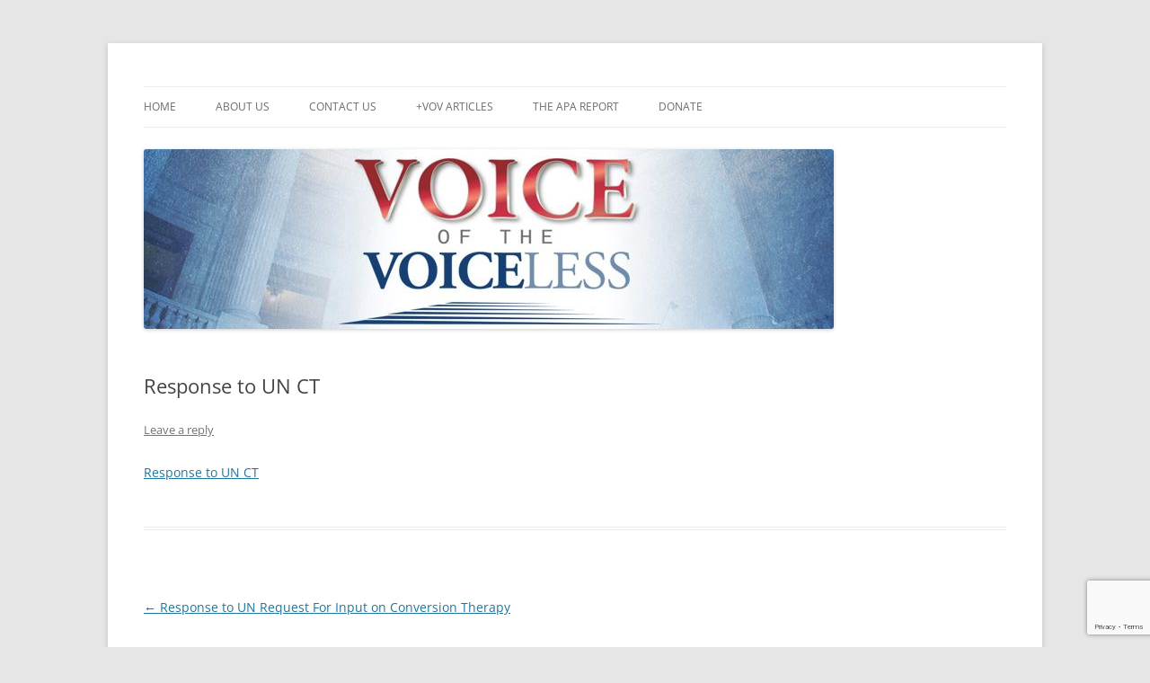

--- FILE ---
content_type: text/html; charset=utf-8
request_url: https://www.google.com/recaptcha/api2/anchor?ar=1&k=6Ld8_LsUAAAAAHQvt6HEYPxz-1KgR63JjVrypVp3&co=aHR0cHM6Ly93d3cudm9pY2VvZnRoZXZvaWNlbGVzcy5pbmZvOjQ0Mw..&hl=en&v=N67nZn4AqZkNcbeMu4prBgzg&size=invisible&anchor-ms=20000&execute-ms=30000&cb=ukt63uxkdj3n
body_size: 48880
content:
<!DOCTYPE HTML><html dir="ltr" lang="en"><head><meta http-equiv="Content-Type" content="text/html; charset=UTF-8">
<meta http-equiv="X-UA-Compatible" content="IE=edge">
<title>reCAPTCHA</title>
<style type="text/css">
/* cyrillic-ext */
@font-face {
  font-family: 'Roboto';
  font-style: normal;
  font-weight: 400;
  font-stretch: 100%;
  src: url(//fonts.gstatic.com/s/roboto/v48/KFO7CnqEu92Fr1ME7kSn66aGLdTylUAMa3GUBHMdazTgWw.woff2) format('woff2');
  unicode-range: U+0460-052F, U+1C80-1C8A, U+20B4, U+2DE0-2DFF, U+A640-A69F, U+FE2E-FE2F;
}
/* cyrillic */
@font-face {
  font-family: 'Roboto';
  font-style: normal;
  font-weight: 400;
  font-stretch: 100%;
  src: url(//fonts.gstatic.com/s/roboto/v48/KFO7CnqEu92Fr1ME7kSn66aGLdTylUAMa3iUBHMdazTgWw.woff2) format('woff2');
  unicode-range: U+0301, U+0400-045F, U+0490-0491, U+04B0-04B1, U+2116;
}
/* greek-ext */
@font-face {
  font-family: 'Roboto';
  font-style: normal;
  font-weight: 400;
  font-stretch: 100%;
  src: url(//fonts.gstatic.com/s/roboto/v48/KFO7CnqEu92Fr1ME7kSn66aGLdTylUAMa3CUBHMdazTgWw.woff2) format('woff2');
  unicode-range: U+1F00-1FFF;
}
/* greek */
@font-face {
  font-family: 'Roboto';
  font-style: normal;
  font-weight: 400;
  font-stretch: 100%;
  src: url(//fonts.gstatic.com/s/roboto/v48/KFO7CnqEu92Fr1ME7kSn66aGLdTylUAMa3-UBHMdazTgWw.woff2) format('woff2');
  unicode-range: U+0370-0377, U+037A-037F, U+0384-038A, U+038C, U+038E-03A1, U+03A3-03FF;
}
/* math */
@font-face {
  font-family: 'Roboto';
  font-style: normal;
  font-weight: 400;
  font-stretch: 100%;
  src: url(//fonts.gstatic.com/s/roboto/v48/KFO7CnqEu92Fr1ME7kSn66aGLdTylUAMawCUBHMdazTgWw.woff2) format('woff2');
  unicode-range: U+0302-0303, U+0305, U+0307-0308, U+0310, U+0312, U+0315, U+031A, U+0326-0327, U+032C, U+032F-0330, U+0332-0333, U+0338, U+033A, U+0346, U+034D, U+0391-03A1, U+03A3-03A9, U+03B1-03C9, U+03D1, U+03D5-03D6, U+03F0-03F1, U+03F4-03F5, U+2016-2017, U+2034-2038, U+203C, U+2040, U+2043, U+2047, U+2050, U+2057, U+205F, U+2070-2071, U+2074-208E, U+2090-209C, U+20D0-20DC, U+20E1, U+20E5-20EF, U+2100-2112, U+2114-2115, U+2117-2121, U+2123-214F, U+2190, U+2192, U+2194-21AE, U+21B0-21E5, U+21F1-21F2, U+21F4-2211, U+2213-2214, U+2216-22FF, U+2308-230B, U+2310, U+2319, U+231C-2321, U+2336-237A, U+237C, U+2395, U+239B-23B7, U+23D0, U+23DC-23E1, U+2474-2475, U+25AF, U+25B3, U+25B7, U+25BD, U+25C1, U+25CA, U+25CC, U+25FB, U+266D-266F, U+27C0-27FF, U+2900-2AFF, U+2B0E-2B11, U+2B30-2B4C, U+2BFE, U+3030, U+FF5B, U+FF5D, U+1D400-1D7FF, U+1EE00-1EEFF;
}
/* symbols */
@font-face {
  font-family: 'Roboto';
  font-style: normal;
  font-weight: 400;
  font-stretch: 100%;
  src: url(//fonts.gstatic.com/s/roboto/v48/KFO7CnqEu92Fr1ME7kSn66aGLdTylUAMaxKUBHMdazTgWw.woff2) format('woff2');
  unicode-range: U+0001-000C, U+000E-001F, U+007F-009F, U+20DD-20E0, U+20E2-20E4, U+2150-218F, U+2190, U+2192, U+2194-2199, U+21AF, U+21E6-21F0, U+21F3, U+2218-2219, U+2299, U+22C4-22C6, U+2300-243F, U+2440-244A, U+2460-24FF, U+25A0-27BF, U+2800-28FF, U+2921-2922, U+2981, U+29BF, U+29EB, U+2B00-2BFF, U+4DC0-4DFF, U+FFF9-FFFB, U+10140-1018E, U+10190-1019C, U+101A0, U+101D0-101FD, U+102E0-102FB, U+10E60-10E7E, U+1D2C0-1D2D3, U+1D2E0-1D37F, U+1F000-1F0FF, U+1F100-1F1AD, U+1F1E6-1F1FF, U+1F30D-1F30F, U+1F315, U+1F31C, U+1F31E, U+1F320-1F32C, U+1F336, U+1F378, U+1F37D, U+1F382, U+1F393-1F39F, U+1F3A7-1F3A8, U+1F3AC-1F3AF, U+1F3C2, U+1F3C4-1F3C6, U+1F3CA-1F3CE, U+1F3D4-1F3E0, U+1F3ED, U+1F3F1-1F3F3, U+1F3F5-1F3F7, U+1F408, U+1F415, U+1F41F, U+1F426, U+1F43F, U+1F441-1F442, U+1F444, U+1F446-1F449, U+1F44C-1F44E, U+1F453, U+1F46A, U+1F47D, U+1F4A3, U+1F4B0, U+1F4B3, U+1F4B9, U+1F4BB, U+1F4BF, U+1F4C8-1F4CB, U+1F4D6, U+1F4DA, U+1F4DF, U+1F4E3-1F4E6, U+1F4EA-1F4ED, U+1F4F7, U+1F4F9-1F4FB, U+1F4FD-1F4FE, U+1F503, U+1F507-1F50B, U+1F50D, U+1F512-1F513, U+1F53E-1F54A, U+1F54F-1F5FA, U+1F610, U+1F650-1F67F, U+1F687, U+1F68D, U+1F691, U+1F694, U+1F698, U+1F6AD, U+1F6B2, U+1F6B9-1F6BA, U+1F6BC, U+1F6C6-1F6CF, U+1F6D3-1F6D7, U+1F6E0-1F6EA, U+1F6F0-1F6F3, U+1F6F7-1F6FC, U+1F700-1F7FF, U+1F800-1F80B, U+1F810-1F847, U+1F850-1F859, U+1F860-1F887, U+1F890-1F8AD, U+1F8B0-1F8BB, U+1F8C0-1F8C1, U+1F900-1F90B, U+1F93B, U+1F946, U+1F984, U+1F996, U+1F9E9, U+1FA00-1FA6F, U+1FA70-1FA7C, U+1FA80-1FA89, U+1FA8F-1FAC6, U+1FACE-1FADC, U+1FADF-1FAE9, U+1FAF0-1FAF8, U+1FB00-1FBFF;
}
/* vietnamese */
@font-face {
  font-family: 'Roboto';
  font-style: normal;
  font-weight: 400;
  font-stretch: 100%;
  src: url(//fonts.gstatic.com/s/roboto/v48/KFO7CnqEu92Fr1ME7kSn66aGLdTylUAMa3OUBHMdazTgWw.woff2) format('woff2');
  unicode-range: U+0102-0103, U+0110-0111, U+0128-0129, U+0168-0169, U+01A0-01A1, U+01AF-01B0, U+0300-0301, U+0303-0304, U+0308-0309, U+0323, U+0329, U+1EA0-1EF9, U+20AB;
}
/* latin-ext */
@font-face {
  font-family: 'Roboto';
  font-style: normal;
  font-weight: 400;
  font-stretch: 100%;
  src: url(//fonts.gstatic.com/s/roboto/v48/KFO7CnqEu92Fr1ME7kSn66aGLdTylUAMa3KUBHMdazTgWw.woff2) format('woff2');
  unicode-range: U+0100-02BA, U+02BD-02C5, U+02C7-02CC, U+02CE-02D7, U+02DD-02FF, U+0304, U+0308, U+0329, U+1D00-1DBF, U+1E00-1E9F, U+1EF2-1EFF, U+2020, U+20A0-20AB, U+20AD-20C0, U+2113, U+2C60-2C7F, U+A720-A7FF;
}
/* latin */
@font-face {
  font-family: 'Roboto';
  font-style: normal;
  font-weight: 400;
  font-stretch: 100%;
  src: url(//fonts.gstatic.com/s/roboto/v48/KFO7CnqEu92Fr1ME7kSn66aGLdTylUAMa3yUBHMdazQ.woff2) format('woff2');
  unicode-range: U+0000-00FF, U+0131, U+0152-0153, U+02BB-02BC, U+02C6, U+02DA, U+02DC, U+0304, U+0308, U+0329, U+2000-206F, U+20AC, U+2122, U+2191, U+2193, U+2212, U+2215, U+FEFF, U+FFFD;
}
/* cyrillic-ext */
@font-face {
  font-family: 'Roboto';
  font-style: normal;
  font-weight: 500;
  font-stretch: 100%;
  src: url(//fonts.gstatic.com/s/roboto/v48/KFO7CnqEu92Fr1ME7kSn66aGLdTylUAMa3GUBHMdazTgWw.woff2) format('woff2');
  unicode-range: U+0460-052F, U+1C80-1C8A, U+20B4, U+2DE0-2DFF, U+A640-A69F, U+FE2E-FE2F;
}
/* cyrillic */
@font-face {
  font-family: 'Roboto';
  font-style: normal;
  font-weight: 500;
  font-stretch: 100%;
  src: url(//fonts.gstatic.com/s/roboto/v48/KFO7CnqEu92Fr1ME7kSn66aGLdTylUAMa3iUBHMdazTgWw.woff2) format('woff2');
  unicode-range: U+0301, U+0400-045F, U+0490-0491, U+04B0-04B1, U+2116;
}
/* greek-ext */
@font-face {
  font-family: 'Roboto';
  font-style: normal;
  font-weight: 500;
  font-stretch: 100%;
  src: url(//fonts.gstatic.com/s/roboto/v48/KFO7CnqEu92Fr1ME7kSn66aGLdTylUAMa3CUBHMdazTgWw.woff2) format('woff2');
  unicode-range: U+1F00-1FFF;
}
/* greek */
@font-face {
  font-family: 'Roboto';
  font-style: normal;
  font-weight: 500;
  font-stretch: 100%;
  src: url(//fonts.gstatic.com/s/roboto/v48/KFO7CnqEu92Fr1ME7kSn66aGLdTylUAMa3-UBHMdazTgWw.woff2) format('woff2');
  unicode-range: U+0370-0377, U+037A-037F, U+0384-038A, U+038C, U+038E-03A1, U+03A3-03FF;
}
/* math */
@font-face {
  font-family: 'Roboto';
  font-style: normal;
  font-weight: 500;
  font-stretch: 100%;
  src: url(//fonts.gstatic.com/s/roboto/v48/KFO7CnqEu92Fr1ME7kSn66aGLdTylUAMawCUBHMdazTgWw.woff2) format('woff2');
  unicode-range: U+0302-0303, U+0305, U+0307-0308, U+0310, U+0312, U+0315, U+031A, U+0326-0327, U+032C, U+032F-0330, U+0332-0333, U+0338, U+033A, U+0346, U+034D, U+0391-03A1, U+03A3-03A9, U+03B1-03C9, U+03D1, U+03D5-03D6, U+03F0-03F1, U+03F4-03F5, U+2016-2017, U+2034-2038, U+203C, U+2040, U+2043, U+2047, U+2050, U+2057, U+205F, U+2070-2071, U+2074-208E, U+2090-209C, U+20D0-20DC, U+20E1, U+20E5-20EF, U+2100-2112, U+2114-2115, U+2117-2121, U+2123-214F, U+2190, U+2192, U+2194-21AE, U+21B0-21E5, U+21F1-21F2, U+21F4-2211, U+2213-2214, U+2216-22FF, U+2308-230B, U+2310, U+2319, U+231C-2321, U+2336-237A, U+237C, U+2395, U+239B-23B7, U+23D0, U+23DC-23E1, U+2474-2475, U+25AF, U+25B3, U+25B7, U+25BD, U+25C1, U+25CA, U+25CC, U+25FB, U+266D-266F, U+27C0-27FF, U+2900-2AFF, U+2B0E-2B11, U+2B30-2B4C, U+2BFE, U+3030, U+FF5B, U+FF5D, U+1D400-1D7FF, U+1EE00-1EEFF;
}
/* symbols */
@font-face {
  font-family: 'Roboto';
  font-style: normal;
  font-weight: 500;
  font-stretch: 100%;
  src: url(//fonts.gstatic.com/s/roboto/v48/KFO7CnqEu92Fr1ME7kSn66aGLdTylUAMaxKUBHMdazTgWw.woff2) format('woff2');
  unicode-range: U+0001-000C, U+000E-001F, U+007F-009F, U+20DD-20E0, U+20E2-20E4, U+2150-218F, U+2190, U+2192, U+2194-2199, U+21AF, U+21E6-21F0, U+21F3, U+2218-2219, U+2299, U+22C4-22C6, U+2300-243F, U+2440-244A, U+2460-24FF, U+25A0-27BF, U+2800-28FF, U+2921-2922, U+2981, U+29BF, U+29EB, U+2B00-2BFF, U+4DC0-4DFF, U+FFF9-FFFB, U+10140-1018E, U+10190-1019C, U+101A0, U+101D0-101FD, U+102E0-102FB, U+10E60-10E7E, U+1D2C0-1D2D3, U+1D2E0-1D37F, U+1F000-1F0FF, U+1F100-1F1AD, U+1F1E6-1F1FF, U+1F30D-1F30F, U+1F315, U+1F31C, U+1F31E, U+1F320-1F32C, U+1F336, U+1F378, U+1F37D, U+1F382, U+1F393-1F39F, U+1F3A7-1F3A8, U+1F3AC-1F3AF, U+1F3C2, U+1F3C4-1F3C6, U+1F3CA-1F3CE, U+1F3D4-1F3E0, U+1F3ED, U+1F3F1-1F3F3, U+1F3F5-1F3F7, U+1F408, U+1F415, U+1F41F, U+1F426, U+1F43F, U+1F441-1F442, U+1F444, U+1F446-1F449, U+1F44C-1F44E, U+1F453, U+1F46A, U+1F47D, U+1F4A3, U+1F4B0, U+1F4B3, U+1F4B9, U+1F4BB, U+1F4BF, U+1F4C8-1F4CB, U+1F4D6, U+1F4DA, U+1F4DF, U+1F4E3-1F4E6, U+1F4EA-1F4ED, U+1F4F7, U+1F4F9-1F4FB, U+1F4FD-1F4FE, U+1F503, U+1F507-1F50B, U+1F50D, U+1F512-1F513, U+1F53E-1F54A, U+1F54F-1F5FA, U+1F610, U+1F650-1F67F, U+1F687, U+1F68D, U+1F691, U+1F694, U+1F698, U+1F6AD, U+1F6B2, U+1F6B9-1F6BA, U+1F6BC, U+1F6C6-1F6CF, U+1F6D3-1F6D7, U+1F6E0-1F6EA, U+1F6F0-1F6F3, U+1F6F7-1F6FC, U+1F700-1F7FF, U+1F800-1F80B, U+1F810-1F847, U+1F850-1F859, U+1F860-1F887, U+1F890-1F8AD, U+1F8B0-1F8BB, U+1F8C0-1F8C1, U+1F900-1F90B, U+1F93B, U+1F946, U+1F984, U+1F996, U+1F9E9, U+1FA00-1FA6F, U+1FA70-1FA7C, U+1FA80-1FA89, U+1FA8F-1FAC6, U+1FACE-1FADC, U+1FADF-1FAE9, U+1FAF0-1FAF8, U+1FB00-1FBFF;
}
/* vietnamese */
@font-face {
  font-family: 'Roboto';
  font-style: normal;
  font-weight: 500;
  font-stretch: 100%;
  src: url(//fonts.gstatic.com/s/roboto/v48/KFO7CnqEu92Fr1ME7kSn66aGLdTylUAMa3OUBHMdazTgWw.woff2) format('woff2');
  unicode-range: U+0102-0103, U+0110-0111, U+0128-0129, U+0168-0169, U+01A0-01A1, U+01AF-01B0, U+0300-0301, U+0303-0304, U+0308-0309, U+0323, U+0329, U+1EA0-1EF9, U+20AB;
}
/* latin-ext */
@font-face {
  font-family: 'Roboto';
  font-style: normal;
  font-weight: 500;
  font-stretch: 100%;
  src: url(//fonts.gstatic.com/s/roboto/v48/KFO7CnqEu92Fr1ME7kSn66aGLdTylUAMa3KUBHMdazTgWw.woff2) format('woff2');
  unicode-range: U+0100-02BA, U+02BD-02C5, U+02C7-02CC, U+02CE-02D7, U+02DD-02FF, U+0304, U+0308, U+0329, U+1D00-1DBF, U+1E00-1E9F, U+1EF2-1EFF, U+2020, U+20A0-20AB, U+20AD-20C0, U+2113, U+2C60-2C7F, U+A720-A7FF;
}
/* latin */
@font-face {
  font-family: 'Roboto';
  font-style: normal;
  font-weight: 500;
  font-stretch: 100%;
  src: url(//fonts.gstatic.com/s/roboto/v48/KFO7CnqEu92Fr1ME7kSn66aGLdTylUAMa3yUBHMdazQ.woff2) format('woff2');
  unicode-range: U+0000-00FF, U+0131, U+0152-0153, U+02BB-02BC, U+02C6, U+02DA, U+02DC, U+0304, U+0308, U+0329, U+2000-206F, U+20AC, U+2122, U+2191, U+2193, U+2212, U+2215, U+FEFF, U+FFFD;
}
/* cyrillic-ext */
@font-face {
  font-family: 'Roboto';
  font-style: normal;
  font-weight: 900;
  font-stretch: 100%;
  src: url(//fonts.gstatic.com/s/roboto/v48/KFO7CnqEu92Fr1ME7kSn66aGLdTylUAMa3GUBHMdazTgWw.woff2) format('woff2');
  unicode-range: U+0460-052F, U+1C80-1C8A, U+20B4, U+2DE0-2DFF, U+A640-A69F, U+FE2E-FE2F;
}
/* cyrillic */
@font-face {
  font-family: 'Roboto';
  font-style: normal;
  font-weight: 900;
  font-stretch: 100%;
  src: url(//fonts.gstatic.com/s/roboto/v48/KFO7CnqEu92Fr1ME7kSn66aGLdTylUAMa3iUBHMdazTgWw.woff2) format('woff2');
  unicode-range: U+0301, U+0400-045F, U+0490-0491, U+04B0-04B1, U+2116;
}
/* greek-ext */
@font-face {
  font-family: 'Roboto';
  font-style: normal;
  font-weight: 900;
  font-stretch: 100%;
  src: url(//fonts.gstatic.com/s/roboto/v48/KFO7CnqEu92Fr1ME7kSn66aGLdTylUAMa3CUBHMdazTgWw.woff2) format('woff2');
  unicode-range: U+1F00-1FFF;
}
/* greek */
@font-face {
  font-family: 'Roboto';
  font-style: normal;
  font-weight: 900;
  font-stretch: 100%;
  src: url(//fonts.gstatic.com/s/roboto/v48/KFO7CnqEu92Fr1ME7kSn66aGLdTylUAMa3-UBHMdazTgWw.woff2) format('woff2');
  unicode-range: U+0370-0377, U+037A-037F, U+0384-038A, U+038C, U+038E-03A1, U+03A3-03FF;
}
/* math */
@font-face {
  font-family: 'Roboto';
  font-style: normal;
  font-weight: 900;
  font-stretch: 100%;
  src: url(//fonts.gstatic.com/s/roboto/v48/KFO7CnqEu92Fr1ME7kSn66aGLdTylUAMawCUBHMdazTgWw.woff2) format('woff2');
  unicode-range: U+0302-0303, U+0305, U+0307-0308, U+0310, U+0312, U+0315, U+031A, U+0326-0327, U+032C, U+032F-0330, U+0332-0333, U+0338, U+033A, U+0346, U+034D, U+0391-03A1, U+03A3-03A9, U+03B1-03C9, U+03D1, U+03D5-03D6, U+03F0-03F1, U+03F4-03F5, U+2016-2017, U+2034-2038, U+203C, U+2040, U+2043, U+2047, U+2050, U+2057, U+205F, U+2070-2071, U+2074-208E, U+2090-209C, U+20D0-20DC, U+20E1, U+20E5-20EF, U+2100-2112, U+2114-2115, U+2117-2121, U+2123-214F, U+2190, U+2192, U+2194-21AE, U+21B0-21E5, U+21F1-21F2, U+21F4-2211, U+2213-2214, U+2216-22FF, U+2308-230B, U+2310, U+2319, U+231C-2321, U+2336-237A, U+237C, U+2395, U+239B-23B7, U+23D0, U+23DC-23E1, U+2474-2475, U+25AF, U+25B3, U+25B7, U+25BD, U+25C1, U+25CA, U+25CC, U+25FB, U+266D-266F, U+27C0-27FF, U+2900-2AFF, U+2B0E-2B11, U+2B30-2B4C, U+2BFE, U+3030, U+FF5B, U+FF5D, U+1D400-1D7FF, U+1EE00-1EEFF;
}
/* symbols */
@font-face {
  font-family: 'Roboto';
  font-style: normal;
  font-weight: 900;
  font-stretch: 100%;
  src: url(//fonts.gstatic.com/s/roboto/v48/KFO7CnqEu92Fr1ME7kSn66aGLdTylUAMaxKUBHMdazTgWw.woff2) format('woff2');
  unicode-range: U+0001-000C, U+000E-001F, U+007F-009F, U+20DD-20E0, U+20E2-20E4, U+2150-218F, U+2190, U+2192, U+2194-2199, U+21AF, U+21E6-21F0, U+21F3, U+2218-2219, U+2299, U+22C4-22C6, U+2300-243F, U+2440-244A, U+2460-24FF, U+25A0-27BF, U+2800-28FF, U+2921-2922, U+2981, U+29BF, U+29EB, U+2B00-2BFF, U+4DC0-4DFF, U+FFF9-FFFB, U+10140-1018E, U+10190-1019C, U+101A0, U+101D0-101FD, U+102E0-102FB, U+10E60-10E7E, U+1D2C0-1D2D3, U+1D2E0-1D37F, U+1F000-1F0FF, U+1F100-1F1AD, U+1F1E6-1F1FF, U+1F30D-1F30F, U+1F315, U+1F31C, U+1F31E, U+1F320-1F32C, U+1F336, U+1F378, U+1F37D, U+1F382, U+1F393-1F39F, U+1F3A7-1F3A8, U+1F3AC-1F3AF, U+1F3C2, U+1F3C4-1F3C6, U+1F3CA-1F3CE, U+1F3D4-1F3E0, U+1F3ED, U+1F3F1-1F3F3, U+1F3F5-1F3F7, U+1F408, U+1F415, U+1F41F, U+1F426, U+1F43F, U+1F441-1F442, U+1F444, U+1F446-1F449, U+1F44C-1F44E, U+1F453, U+1F46A, U+1F47D, U+1F4A3, U+1F4B0, U+1F4B3, U+1F4B9, U+1F4BB, U+1F4BF, U+1F4C8-1F4CB, U+1F4D6, U+1F4DA, U+1F4DF, U+1F4E3-1F4E6, U+1F4EA-1F4ED, U+1F4F7, U+1F4F9-1F4FB, U+1F4FD-1F4FE, U+1F503, U+1F507-1F50B, U+1F50D, U+1F512-1F513, U+1F53E-1F54A, U+1F54F-1F5FA, U+1F610, U+1F650-1F67F, U+1F687, U+1F68D, U+1F691, U+1F694, U+1F698, U+1F6AD, U+1F6B2, U+1F6B9-1F6BA, U+1F6BC, U+1F6C6-1F6CF, U+1F6D3-1F6D7, U+1F6E0-1F6EA, U+1F6F0-1F6F3, U+1F6F7-1F6FC, U+1F700-1F7FF, U+1F800-1F80B, U+1F810-1F847, U+1F850-1F859, U+1F860-1F887, U+1F890-1F8AD, U+1F8B0-1F8BB, U+1F8C0-1F8C1, U+1F900-1F90B, U+1F93B, U+1F946, U+1F984, U+1F996, U+1F9E9, U+1FA00-1FA6F, U+1FA70-1FA7C, U+1FA80-1FA89, U+1FA8F-1FAC6, U+1FACE-1FADC, U+1FADF-1FAE9, U+1FAF0-1FAF8, U+1FB00-1FBFF;
}
/* vietnamese */
@font-face {
  font-family: 'Roboto';
  font-style: normal;
  font-weight: 900;
  font-stretch: 100%;
  src: url(//fonts.gstatic.com/s/roboto/v48/KFO7CnqEu92Fr1ME7kSn66aGLdTylUAMa3OUBHMdazTgWw.woff2) format('woff2');
  unicode-range: U+0102-0103, U+0110-0111, U+0128-0129, U+0168-0169, U+01A0-01A1, U+01AF-01B0, U+0300-0301, U+0303-0304, U+0308-0309, U+0323, U+0329, U+1EA0-1EF9, U+20AB;
}
/* latin-ext */
@font-face {
  font-family: 'Roboto';
  font-style: normal;
  font-weight: 900;
  font-stretch: 100%;
  src: url(//fonts.gstatic.com/s/roboto/v48/KFO7CnqEu92Fr1ME7kSn66aGLdTylUAMa3KUBHMdazTgWw.woff2) format('woff2');
  unicode-range: U+0100-02BA, U+02BD-02C5, U+02C7-02CC, U+02CE-02D7, U+02DD-02FF, U+0304, U+0308, U+0329, U+1D00-1DBF, U+1E00-1E9F, U+1EF2-1EFF, U+2020, U+20A0-20AB, U+20AD-20C0, U+2113, U+2C60-2C7F, U+A720-A7FF;
}
/* latin */
@font-face {
  font-family: 'Roboto';
  font-style: normal;
  font-weight: 900;
  font-stretch: 100%;
  src: url(//fonts.gstatic.com/s/roboto/v48/KFO7CnqEu92Fr1ME7kSn66aGLdTylUAMa3yUBHMdazQ.woff2) format('woff2');
  unicode-range: U+0000-00FF, U+0131, U+0152-0153, U+02BB-02BC, U+02C6, U+02DA, U+02DC, U+0304, U+0308, U+0329, U+2000-206F, U+20AC, U+2122, U+2191, U+2193, U+2212, U+2215, U+FEFF, U+FFFD;
}

</style>
<link rel="stylesheet" type="text/css" href="https://www.gstatic.com/recaptcha/releases/N67nZn4AqZkNcbeMu4prBgzg/styles__ltr.css">
<script nonce="-2kBFCxrKHqS-BcHMq1iGg" type="text/javascript">window['__recaptcha_api'] = 'https://www.google.com/recaptcha/api2/';</script>
<script type="text/javascript" src="https://www.gstatic.com/recaptcha/releases/N67nZn4AqZkNcbeMu4prBgzg/recaptcha__en.js" nonce="-2kBFCxrKHqS-BcHMq1iGg">
      
    </script></head>
<body><div id="rc-anchor-alert" class="rc-anchor-alert"></div>
<input type="hidden" id="recaptcha-token" value="[base64]">
<script type="text/javascript" nonce="-2kBFCxrKHqS-BcHMq1iGg">
      recaptcha.anchor.Main.init("[\x22ainput\x22,[\x22bgdata\x22,\x22\x22,\[base64]/[base64]/MjU1Ong/[base64]/[base64]/[base64]/[base64]/[base64]/[base64]/[base64]/[base64]/[base64]/[base64]/[base64]/[base64]/[base64]/[base64]/[base64]\\u003d\x22,\[base64]\x22,\x22wpLDrcOgwqvCrsOew6XDp8OrCMKsVmjDmMKiRlITw7nDjxrCosK9BsKYwoBFwoDCmsOIw6YswqfCsnAZHsOXw4IfKmUhXWkrVH4McMOMw49/TxnDrXnCiRUwPF/[base64]/CnMK2wqhXwosHMcKiFsK8DsOcSzsVwrRrFMKWwpHCtXDCkhdEwoPCoMKuJ8Osw68nRcKvdjAiwqd9wqMofMKPOsKIYMOIfn5iwpnChsOHIkAfck1aJVpCZVXDmmMMNMONTMO7wqvDs8KEbD1HQsOtJyI+e8K3w6XDtil7wp9JdCvCvFd+T3/Dm8Oaw6fDiMK7DTXCqGpSNwjCmnbDssK8Il7CpXMlwq3CvcK6w5LDrjXDp1cgw7XCksOnwq8cw6/CnsOzQMOUEMKPw77CkcOZGQMbEEzCp8O6O8OhwrA3P8KgHU3DpsOxPcKiMRjDgn3CgMOSw53ConDCgsKUH8Oiw7XCnywJBw7CnTAmwq3DosKZa8O5ccKJEMKLw5rDp3XCgsOOwqfCv8KLL3Nqw6zCucOSwqXCnhowSMONw7/CoRl7wpjDucKIw4XDncOzwqbDkMOTDMOLwrrCnHnDpF/DtgQDw7FTwpbCq2MvwofDhsKrw63Dtxt1Jyt0O8OlVcK0cMOcV8KeXgpTwoRiw6ojwpBoB0vDmykMI8KBDcKNw408wo3DjMKwaHfCqVEsw6EzwobClm5owp1vwoYxLEnDo1hhKH94w4jDlcO7BMKzP27DpMODwpZBw67DhMOID8KNwqx2w5stI2IYwohPGnfCiSvCti/DomzDpDDDp1Rqw7XCnCHDuMOSw4LCoijClcOpcgh+wq1vw4EBwpLDmsO7byxRwpIPwoJGfsKYW8OpU8ONdXBldcK3LTvDsMOHQ8KkQTVBwp/Dj8OLw5vDs8KpJnsMw6YSKBXDlW7DqcObPcKOwrDDlQTDtcOXw6VHw78JwqxtwqpWw6DCrjBnw40rUyB0wqXDg8K+w7PCn8KxwoDDk8Kiw7QHSWwYUcKFw5Y9cEd/DCRVCWbDiMKiwq0fFMK7w6IZd8KUe2DCjRDDv8KrwqXDt1Atw7/CszJ2BMKZw5/[base64]/wpzDk1gpwrbCsH58wpUYw4U8w7PDp8KjwobDg1nChFjDm8OYBAnDpgrCssOuFVlWw6N+w6/Dv8KNw49oTDbCusOwLntPJWkFA8OawplzwoxDAD5qw5kEwpjCrcOyw5rDhsOswppOUMKow4lyw4TDoMOww45CesO+VSfDpsOkwqF/BsKnwrvCmsOQe8Kyw6F2w4gIw5ArwrXDqsK5w4gPw6bCr3nDtmgrw7TDlFzCqkl/UF7DpknDvcOiw6DCgV3CusKBw6TCiXHCh8OvUcOdw5HCi8KxXz1CwrjDt8O9aHDDtCxdw5/DgSA+wrATKX/Dnglkw69KSzrCpCHDn1vCm2lbbXQ6IMOLw6tEDMKnGwfDpsOLwozDr8KoWMO9TMK/wpXDqAjDpMOAS0QMw5HDgSbDg8K4VsKBIsOsw4fDgsK8OMKKw4zCnMO7MsOhw53Ck8OIwqLCsMKxdnEDw4TDiRXDiMOkw4FUcsKNw41XZcO7D8OCQS/CtMO0LcODc8O1wrAmQsKTwqnCgWRkwpoIDzIcUMOxTAbCsVwJAsOQQ8O5w67DlRrCg1zDmU8Cw5HCll8tw6PCniJofDfDqcOTw7sKwpNrNRvConFbwr/Chn4zOHrDm8Oaw5rDqDILScKEw4Bdw73DhsKZwpPDlMOfOMKkwpYiIcO4fcK6d8OlE2krwrPCtcO5MMKzXztPAMOaXjPCjcOPw4MicgTDjFbCiADCucOhworDhgfCvjXCosOJwrp/[base64]/DjMO9AcKwJAVZRMK6bE/CtcOew5bDvcOpNyjDicOXw4PDn8K2OA44wq/CvHLCmm4Bw5IFBcOtw5siwqcEcsKCwozClCrCkAUFwqnCosKXEgDDoMODw6sSCMKHGh3DiWzDg8O5w5rDnRTCi8KbQwbDowvDhR9KX8KPw68tw6I5w7wXwp99wpACQXlgEEAQRcKOw5HCjcKWZVDDo1PDlMOyw7dKwpPCscKuEyfCt1VrXcOqfsO2KC/DmhwBBsOuIgrCu2nDk3ILw59vIVfCsh1Yw45qGAHDhTfDm8KYQgrDuEnDsnTDn8OEMlAsJmQmwohzwr8wwpdfSg56wrjCqsKfw4XDtAY5wqs4wp3DvsOzwrQrw5/CiMKLfHsiwpdUamtlwqnCim9jcsOyw7XCs1JKTnLCrld2w4TCi0Ftw7/[base64]/CmnXDlcO5w6zCnWbCu0LCqMKLw54QwrphwotueRIlw4HDssKyw4waw6jDkcKAfsOqwpNqLsO3w6YvGXHCo2Few7lAw50Nw7A5wrPCgsObP03Ch0zDijjCtTXDqcKvwqzCs8OBTMOde8OZOXVgw4Qww5/CiXrDl8OAC8O8w4Jsw6bDrjlFOhHDoTPDqAVvwp/DgjNlNzrDp8OBYRJNwpxqSsKARyvCszlHLsOAw5JhwpLDusKBNjTDlsKsw41wDcOCcXHDsQMXwqNxw5pFCztbw6jDuMOOwo82Dms5IyTCrsK+J8KXWcOkw45JGSYNwqIpw7fCjmkHw4bDhsOhIsO2H8KoMcOaWl7CgDd3TVrCv8KZwol6QcOqwqrDm8OiM3/CmXvDgsKfA8O+wr4xwqTDscKCwrvDjsOMc8Obw6jDonQ3VsKMwofCu8O0GmnDvnEgE8OKL1ZAw63DosKTVljCuik+TcOjw754PXwwXyjDs8OiwrNmQ8OnJ1DCvTzDo8KIw4JZwpV0wpvDrwrDqE40wprDqsKywrsVC8KNUMOtDCnCs8K7CFQTwqBbI04kFk/CmsOlwqgmdgx/EcK2wqPCnVPDkcOfwrlRw4hgwojDtcKMHGE1WMOLCC3CpxfDtsOKw7NwGFTCnsK+GEPDiMKsw7oRw41/[base64]/wq4ewp8zw60Jw6TDqUDCsMOGw4Jxw4jCnntPw58kacKVP2HCuMOuw5TDi13ChcKqw6LCmVpLwoNnwoszwrl7w7QfK8O7X0/Dvh3DucOvDiXDrMOuwqDCocOqDiJvw7nDvz5uSSXDuUvDukoLwo12woTDucOJBmZQwplWU8KQHEjDq0xuKsKgwqvDhnTCssKUw49YQC/DsAFHX3/DrFciw6PDhDVOw7nCo8KTb1DCgMOWw4PDvxJ5KUdkw59xFTjChmYow5fDjMKHwrDCk0jCpsO8RVbCuWjCgW9zHCs+w5IsHMOoDsK2wpTDgB/DuDDDiEMmKUg2wrAIO8KEwp9Nw6YhR3NDCMOTelDCjMOMWn8/wojDmTrCpU7DgirCjkpgX30Cw6ZTw7TDhX/[base64]/DiGrDs8K0LHQgScKFw6fDvl9/w6XDnMO8wpTDvsK6OSrCq1hMdjxGTVHDs1bCvDTDn3o1wrozw6DDicOLfW8Rw6fDhcOxw7kYU3HDucK4WsOsR8KqQcKYwp99EHo7w5dRw4DDh1rDpMK2eMKSw6DDp8KRw5/[base64]/Dh8OswoBzwonCtT/CksK+wpPChCIGw7fCosKow4wAwrxVG8OQw5QrUMOAGEcswqXCocK3w7pawrd1wpTCusKTYcOCScK1RcKcXcOAw7sJaVPClGzDh8OawpAdTMOlecKoBSDDkcK1wpcQwq/CnQfCo0vCgsKEwo5uw68NHMKjwpvDkcOBJcKMRMOMwoHDtUUrw5lMeyVvwrYdwowowrYzVA5CwqvCkgRJZMKswq1dw7zClSvDoQ4tV2XDmwHCusOKwqc1wq3CrRPDvcOXwqTCiMOPZHldwqLCi8O8UsOjw4vDhEzCjSjDkMOOw5PCrcK/a2zDhFfDhg/CgMKDQcOsJ3IbY30Qw5TCkxVRwr3DgsOoPMKyw4LDsnY/w5YTX8Okwo0uHG9FJyLDuEnCpVh+WsOww4V/TcOVwo4xeiXCnXQAw4HDpMKUPcKiVcKNdsK3wpjCicKow5NAwphXaMOxd0TDjk5rw5/Dmg3DqxEmw48cAMORwr14wqHDm8OPwqYZa0MMw67CrsO9MHnCjcKvHMKPw6ohwoEcI8OhRsOjKsKowr90eMKyUy3DlX1cXXovwofDlmgEw7nDmsKmRsOWa8OjwqPCo8OjH1TCiMO4Dlxqw73CqsOHbsKzGS7Ck8K0RyLDvMKGwo5/wpF3wo3DnsKdVVx5MMODXV/CoTdgAsKfFhvCrsKOwpJlZDTCm2DCtGfDuRfDhSpqw74Bw5HCoVjCoQ9dRsKPemQBw6nCssKWFnnCnnbCj8O5w7pHwos7w69AaAvCmDbCrMOTw646wrsnb3kMwpEfJ8OLTsO1WcOEwoVCw7XDqyccw6zDscKoGwfDqsK2wqdNwoLCicOmDcOacATCqwXDgGLDoUPChC/Cu1JGwrBEwqHCpcO+w7oGwrZkN8KdBmhaw5PCvsKtw6TDsm0Wwpwhw4DDtcO/[base64]/IURswrY+G8O0w58jNVDCoGHDqsOCw5xcEcOYbsOhwrLDt8Oewp0+CcOeSsOvYsKBw74ZUsKKLQchNsKTMRXDqsOXw6VCMMK/PCPCgsOVwobDt8OSwrxEckJeLhBDwq/CrXw1w5I7eXPDlj/DhcKXFMOTw5rCsyZzZgPCplzDlmPDhcOXE8Ktw5jDoznCuwHDk8OOcHwYcMOHCMKWdncbLh8VwobDv2wKw7bCsMKQwq80w7TCvcKHw54hDEk6DcOFw6/DjU54BcOzFW85JgNFw4sQfMOQwrTCr0UfP1lMUsOCwqsyw5sEwrPCk8KOw5wIVMKGd8OUC3LDq8KVw68gV8KdL1tCfMOedTfDk3tMw5QUacKsL8K4wrEJQSs0B8OJJDXCjRd6QnPCjB/Cv2UxdsOiwqbDrsKLWH9wwo0Rw6ZqwqtKHSM5wrFtw5LDoS/DqMKXEXJtH8OSMhcCwq4bIF0lBXsZVTZYDcKHScKVWsOQJVrCiCTDjCgZwoAEfAsGwonDh8Kww5XDrcKTe1PDtR5JwrJbw4MKecKyVA/[base64]/CuE9OPRXDrjbDicOGw4Bsw7vDqcK7GsOMAQAcW8Ohwox7KkvDv8OtIMKAwqXDgQ9HG8OWw7wUScOgw6NcUitwwqtTw4/DsW5jXcOow6DDksOoLMKKw499w5tZw7pAwqMhBzJVwqvDrsOTCAvCoUtZdMOzBcKpKcKXw7QTEiHDvMOPw4zCnMKLw4rCmjrCuhLDvSHDqTLChTbDg8KOwoDDt0bDhXlte8OIw7fChQPDsHTDgXgZw4gzwp/DpsKIw6nDnT4mW8OKwq3DrMKZJMKIwoHDisKFwpTCgHkJwpNSwoQ3wqRvwpPDvW5dw7BKWG7DlsO1SjjCmEPCoMO3Q8Osw6Nlw7ggfcOSwrnDksOtCXjDq2RoQSfCkTpYw65hw6LDkEJ8XHbCphscX8K5ED5FwoAMMh5fw6LDhMKONRY/w7hQw5pEw7R0KMOLD8OXw4fCosKYwrXCrMOew5pJwo/CgAhPwqDDuxXCuMKIBU/[base64]/Cij3CqjkUwonDsz0rGEMCKcODFW3CqMK9wobCmcKnZlvDmBBpE8Kbwq8aWDDCk8KQwoBLAEEzbsOfwprDkDTDicO6wrwGWR3CmgBww51Nw6pYF8K0IU7DtwHCqsOrwrJkw5tfIk/DhMOqPDPDpsOcw5/Dj8KrTSVLNcKiwpbDhlgifmU/wq8wXHbDrE3Dny9ZUsK5w6QTw7HDu2rDp0LCkQPDu3LCnCfDhcK1dMKCRSVDwpNBCWt+w4A2wr0EVMKEbRZxdEozFzUWwpLClFLDjUDCscOlw75lwoMIw6/DiMKpw6N8RsOowrDDp8OGKiXCgk7Di8OqwqY8woIlw7YROE/[base64]/DnsOXHcKuw6bCvGbDiCzDuATDiGk8PcKDCsOZJxzDn8OBCk0Dw6TCnRLCjSMiwp/DpcKOw6YFwrHDssOSDMKRHMK+McOdwrENCiLCqn0XISXClMOKKRQANMOAwpwJwq9mE8Kjw6cUw4NOwpwQBsOCE8O/w6VZWHNowopewoTCu8OfQsO4ZzfCs8OTw79Tw5XDi8Knf8Oxw47DqcOMwoA4w7zChcO5AQ/DiF0owqHDp8OieyhFU8OCI2/DqMKFwqpew6zDlMOBwrIKwrrDtlNsw6liwpwQwq0ZQg/Dim/Cn0HDl0nCicOdNxHCkHlnWMKoajnCuMO2w4I8Aj9NJm4DDMOJw6DCn8OXHFXDrxE/FC4cW1rCmTJOUAo6RAcsfMKSFmnDq8OzIsKBworDisOmUm8/RxrClcOCZ8KGw53Dq0/DlkTDtcONwqTCviJKLMK/wr7CgAfCt2/[base64]/wozCjh17eCMDdcKaw5bCosO8BMOMwptawpxbBS5GwojCu3EGw7XCtStAw5PCuUtSw6cYw5/DpCktwrApw7fCgcKtUG/DtiwMfMKiZcOIwrPCocOUNTVZEcKiw4LDnw/ClsOJw63CssK4JcOpDW4/[base64]/DgsOSw7MIc8OLAMKCFMKdw4tgDsObw4jCuMKid8K6wrDClcK1NAvDmcK4wqZiRljCjW/CuV4fTMKhA1Biw5PCtCbDjMKhGVDDkEB1w44TwpjChsKpw4LCp8Kbfn/CiUHCp8OTw4fDg8O5PcO/w6JGw7bCqsK9ChE+STBNVsKjwozDmjfDvnXCvhlowo0+wojCscOnDsKdDQHDq10Ob8O/w5fCqEJwGWgiwoXCkyd6w5puamLDvi/[base64]/CqsK7O07CnwJKw5fCq1jCrGbDmcOuw7c5S8KVUsK8KkrCgxIRw4nCjMK4wr1zw5bDosKTwprDq3YQLcKTwrPClsKyw4tyfMOiV2/[base64]/Dq8KsYTDCj8OJwo1MwpbDusK/[base64]/w7/ClMOXXQQzwo8EJsO4wr5RHCdaw7BCaFXDpMKGawnDgFQpccOlwo3CqcOnw6PDm8O5w61qw67DjsKswosVw7rDl8OWwq3CncOHYxAIw6bCj8OOw4vDgBIeOgV1w7zDgsOPOUjDqmfCocOLSnrCgMO4bMKAw7nDj8ORw4/[base64]/w7jCuWomEsO5wp/CkU06w4XChGPCksKySC3DmsOgMX9xYWkcA8KBw6bDoH3CuMONwonDvH3DpMOVSzfDqi9MwqRBw4FrwofCo8K+wq0iIcKmTz/CpzfCgjbClg3Dh15ow6zDlsKIHxoTw7QiR8Ozwo0xUcOcbV1UQ8ObFsOdQMOQwp7CiWLCqXM7BsO6NzDCpsKawoTDg0RnwpJFNMO2J8O7w6LCnBZywp/Cv2lcw77CuMKMwp/DrcOjw6zCiFPDlhtvw5DCkxfCusKDIwIxw73Dt8K9DFPCm8KgwoYzJ0TCvXrCm8KbwrzCmEx9wovCh0HCvcORw4pXw4I/w4LCiDZaG8Klw67Ci0whGcOrMcK0Kz7DqcKzVBzChcKAw7Bxw4NTNhvCpMK8wqUtb8K8w7wbNcKQeMKqbcK1JRJzw7kjwrN8woHDl0nDvz3ChsOhwqzDssKPOMK5wrLCixvCi8Kbb8O7DhIsSjxHI8Khw5zCqjorw4fDm1nCkgHCrT9RwoTCssK5wrIwbygJw5XDiW/[base64]/Cu8O8wpUqWj7CrRDDm8KLw6vCqiIRwoViwp7DijTCqlRhworDisK+w7TDkENbw6lnO8KnLcOjwrRZXsK8AkYdw7PCrhrDmMKqwrUjacKELyQgw5Mbw6dQCT/Cowg8w6Nkw5FRw5XDvC/CnFwbw47Dhhp5VVrCpV12wobCvhjDukHDqMKERkg/[base64]/[base64]/CmSPDncOXTcOhIxnDo8KnwqR3w6k+w5bDl3jDrltyw4Q7eT/DnRcFA8OYwpjDlHomwqLCu8OzQG4sw4rDt8OQw6fDosOIcERSwp0nwr7CsjARYhfDkT/[base64]/wqDDvcK9w69FdHsTwolywrjCozjCvGMAaT5XLC3CkcOUU8KnwociKsOrfcOHECJgU8OCAiMFwrRCw5M/[base64]/Dvw4QwrjCkFHCscO1woIiW1LDrsOiw5nDuMK8wrBlw5TDrTweDTrDmizDuXV/XCPDqSRZw5DCo0gnNcOdLURIZsKhwo/Dp8O6w4zDvxwBXcKCUcOrHMOQw5wJCcKSBMKlwoLDs13CpcOwwodZw53CjRIYBlbCosO9wqRwPkk4w5hSw5M8fMK6wofDg0YawqEQFjHCqcK5w4hMwoDDr8OdHMO8TRIdcy12CMKJwprChcKdXwV5w4Qcw5zDhMO9w5Ehw5DDmCAGw6HCmjjCng/DrcKxwpQNwprCj8ONwpMsw4XDt8Opw7zDhsO4a8OZNnjDnUgsw5DCl8K7w5JqwoTDpsK4w7cJQ2PCvcK2w7UZwrEkworCqQtOw6cDw4/[base64]/wqbDnMKSO8OOwofDqEXCncOkw57DjzjDvH3Ck8OfSsK4w4c9QzhxwpBWIwABw7LCtcKQw5vDn8Kkw47DgMKjwqVMPcKmw7/Cv8Oow5JhTCjDqFk2FUYWw4I3w6Udwq7CvQjCpWYbMwHDgMOFSljCtS/Cr8KeFRjCmcK2w7LCu8K6AmFwBFpfJ8KZw643A1nCoFhQw63CnXQLwpU/w4TCs8OjOcOcwpLDvcOvIyrCncOZJcONw6dGwqrCgcKqKGbDnGsbw4bDiGgyS8KmTVxuw43DicOXw5zDicO0HXfCpyYAKsO4L8KJacObw6xHCzXDuMOvw7nDr8O+wq3CmsKBw6cnEsK+wqvDvcO+Yk/[base64]/DhMKRw7/CrTrDv140w7HCsMOXC8OmewnDvk/Dhk/[base64]/DqsKdIsOVwrcqw7jDkcORwq/ChQtcEMOqYMOHIlvDjlXCrcOCwo7Dq8KgwqzDtMO1CFRawpQkUQhFGcK4VB/DhsOeXcKmXMKNw5/CqmrDn1gywodhw45pworDjE1HOMORwqzDlnVGw6F+B8KowpTCtMOww6RxPcK/Ni5JwqbDq8K7eMKmNsKiNMKuwp8Tw53DkXQMw5hpEjgww5HDk8OZwqPCgCxzT8OCw4rDmcO5bsKLO8OvRRwbw5RMw7zDlcKLw6DCpsOaFcOuwrVlwqwvf8ObwpHDllx/WsKDLsOSwqg9ECnDvw7CukfDrhPDpcKzwqojw7DDscObwqkIMzTCowHDoDFxw45DbU3CqHrChcKjw4BeDncFw63CicO0wpvDscKbTRcGw7xWw51bD2JQT8KfC0XDjcOuwqzCm8KOwrbDpMOjwpjCgy7CuMOqHA/CiQIXRXllwqfDmsO4eMKGBcKPJGHDtcOSw44DXcK8DmJxS8KcH8K4CirChW/DjMOlwofDhMO/ccKAwoLCtsKaw7zDm1AVw7IHw4A8FlwTVCZpwrrDp37CszjCrg7DpD3DjV7DszfDncKKw54NDRLCmWBBLMO4wrE1wqfDm8KUwpwVw4sbfsOCFcOdwrJoWcKWw6XCqsOqwrFfw6cpw6wswqRnIsOdwqRQDxXCpXYjw6rDlV/[base64]/DpsKvw6JxIcOrEsKoT8KoZzrDscObSA1ucgIGw5Y5wrTDm8O/[base64]/DrcK0W8Okw5ZAwqnCjcK6wrzCjn8XwofCvcKne8KPwrXDvcOsEF/DjgPDrsKkwoDCrcKNZ8OFQj7Cn8KQw53DhDzDh8OhbhvCj8KQVGVgw6kiw6bDiHLDv2PDvsKow5oyLHDDlnnDncKNYcOmVcOHU8O3ZirCg149wpl5Q8KaGzpRbRJbwqTCqsKHDEHDmMO/w53DvsOhd30bcRrDrMOuRsO0HwsKHH52wpnCnQIpw4HDjMOhKCUdw4/[base64]/CnkvDiHvDoMKQw7HCjMKMwr4mw5l8PcOgw5vCmsKPADrChW1vw7TDnWsDwqYCFMKrfMKEBD8cwrUqdMOEworClMKuaMOkGsKWw7IYZ0HDicKHMsKET8KxLVwswpZow5glTMOXwp3CosKgwo5kDMK5QToLw607w6/ChHDDkMOMw4MKwpHDgcK/CcK2I8K6YRVQwopZAwLDjMK9IG5Vw7TCnsKqYMOtDjnCgVDCrR8nTsKiTsOIQ8OKFsOQGMOlYMKzw6zCrj3DrXjDssOTe1jChXjCu8OwWcKLwoXDtsO2w6hlw4rCj0gkO37CnsK/w5bCgjfDv8KUwr8bKcKkIMK8SMKgw5Vzw4HDrkXDpl3Chl/DqCnDoRPDlsOXwql1w7rCrcOkwpB/wq5VwospwoIGw5PDisOUehDDmW3Crn/DmMKRYsO5f8OGOcO8bsKFXMKmClt2fDnDh8K4N8O2w7AECgZzMMOnw7kffsO3MMKHNcKRwpPCl8OHwpk9VcKONwnCqCDDmlbCqyTCgHFBw4suT3ZEcMKAwqDDjiLDsHESw6PCsBrDs8OwVsOEwqVRwofCusK6wp4Dw77DicKdw5Ndw6ZzwovDj8Otw7fCnT3Dnw/ChcOiQArCucKrMcODworClFfDicKOw6xScsKhw6gyLMOGbsKWwq0WMMOTw5zDlcOsQhfCuGjDp24xwq9TY1VhCyvDt37CnsO4Lgl0w6I2wrt0w67Dq8KSw60hC8Kuw7hZwrgAwqvCkTXDvW/CnMOpw7zDrXPCuMOEwpzCgyHCg8Oxa8KnNybCvRfClEXDhMOWJEZvw4nDtcOSw45JTBFuwrLDqF/DsMKHeibClMKAw7fCn8KwwrvDncKWwpsKw7jDv2fCnX7Cq2DDiMO9Ly7DoMO+DMOeF8KjDF93woHCo1/DnFc8wpzCg8O2wpd/YsK4LQhNAcK+w7UuwqXDnMO1M8KIWTJbwqbDqU3DoVByBA/[base64]/CvMOGwobDmMOfwqw2KcKIXcOww6rDrsOMwosFworDj8OXHhU4BANWw7EtS1c7w400w4ogRHPCn8KNw7xNwo5ZQmTCnMODSyPCgwFZwoPCisK5QzzDoypTwrTDusKkw7LCiMKNwoo/wrBSGhYuKcO4w67DgRTCjnR/XizDrMOoVcO0wovDvMKSw4fCp8KBw7PCtwBvwoBHGcKWSsOcwoTCiWAewoEeTMKpMsOlw5HDncOnwol2EcKywqIrC8Khdgp6w47CjMOjwpDDjwEVUlg1YsO1w5/DviUBw6VGC8K1wr5MacOyw6zCu2YVw5sVwpYnwpkrwp/Ctx7DlMK7AyXDu0DDqcOEPm/CisKLSSzCj8Otf00ow5DCqXrDvcOwc8KdWRnCm8KKw6/CrsKtwoPDvlEic34CXMKiD3dmwrt6esO7wpN5Iixkw4TDuyckDwVaw4HDqMOwHsOkw4tIw554w5kmwq/Dkm1UKDVXeAh6GVrClsOsQnMHIFLDuXHDlgLDi8OSPURuIUUrQ8K3wqzDgER9PQY/wpPCuMK9OsOnw7JXMcOHH3ArFWnDucKuKj7CoTlHacO/wqTDg8KsEMKiPsONMBrDkMOzwrHDoRLDu0xiU8KGwoXDscOWw75HwpkLw5jChFfDkTZpAsOtwofCi8K7HxRmfcK3w6dTworDn1XCvsKHd0cPw7cFwrRlE8K9TBoxesOlUcO6wqPCmB5ywoJ9wrrDnUoxwoYtw4XDhcKqX8Kpw5/DqDdMw6NUERoSw6nCo8KbwrrDmsK7d1TDuyHCvcKZfQoQMyLDksK+CcKFDVczZx8aC1XDgMO/[base64]/Dh8KAZ20QLS1/RsOOEw48w59/WcKPw6FDw6PCvH8iwrLCkMKrw4HDqcKZHcKbdjkMARcsKQDDpsO5I2BWE8KeLFvCs8Kwwq3Dg0Iow4zCkMOfRyk/wpIfCsKze8OKXBvDhMOFwppiSV/CnMOkbsKbw4M/w4zDgwfCukDCix9gw5clwo7DrMKtwrokJljDlsOiwrXDqzJDw6TDusK0WcKFw5vDhg3DjcOmw47CvsK7wr/CkMOvwrTDjAnDlcOxw75oXhdnwoPClMOTw4fDlhJnGzTCpnVGZcKZH8Omw5zDisKDw7AIwqlCVMKFWC3CkBXDm17ChMKtC8Opw74/CcOnRcOCwp/[base64]/wo/Dh8Kpwo7CtMKDw4xTUsOmwqNgbMK6Bl9jSDTCqnTCgTHDqcKAwpTCsMKxwpTCjSBMPMOuHDXDvMKbwrp5I0vDr3DDlWbDlcKPwqPDq8O1wqtDN3TCkDDDoWxYF8Krwo/DuyzCgEDCm3gvNsK+wrNqA3kSPMKcw4dPw73CssKKwoZowrjClHpkwqzCmU/CpcOww64LRm/Dp3DDrF7CkknCucOew4QMw6TClmYmUsOlUFjDvRkvQFvClTLDk8OSw4vCgMKRwrbDggHCs10ye8K7w5DDlsOqP8Kpw5NSw5HCuMKXwowKwo4qw4h6EsOTwokVXMOpwqcxw5tIZ8O0wqVXw5rCi015wozCpMKhKC/DqmdOE0HDgsO2PMKOw6LCmcOOw5I0EU/Cp8OOw53CucO/[base64]/QsK/woxYQhp5DAAPL8Kfw7sew6vCh1EMwpfDv18FWsKWJsOpXsKhfMKVw4ICGcK4w6IRwoLDrQZowqBkMcKOwoo6BwlYwoQZImrDrnhEw4NMCcKOwqnCscKUHDYFwpVbSB/[base64]/CosKhdzIwZXlVGMOIQcO3GFPCkx80QMOiOcOjSWo0w73DpsKiYcOFw6JCd0bDrmB9YU/Dn8OVw7zDkx7CnALCo0bCocOwNxVdeMK3Zn1EwpIfwrbCn8OhOsKlLsKpDnBJwo7CjS0KMcK2w77CmMKhBsK6w4/Dk8KMdC4IAMOeQcKAwpPCjCnDvMKFdEfCisOIc2PDmMO1Qhwjwrp+w7gowqLClg/[base64]/ClkHDr8OdV8OUAywfw73DkzvDhhTDgx5Aw4l+GMOWw6jDmjxmwok4wohta8KqwpozMSTDozPDv8KkwohWAMK4w6Vjw6FLwoliw71UwpA6w6PCt8KWF3vCuH1lw5AGwqLDrXXDj0hww5NLwrtdw5cBwpjDrQ08b8Kod8Oaw4/[base64]/Do2gDKVDDj8KiwpBlwo3Ch3XCt8Kpw7bDgMOywqg9w7vDoMKSTA7DlgN7KD7DqicBw61HHn3DlirCr8KaejHDnMKlwrsCIwpZBMO+B8K8w7/DtMKpwpTClkgNSGvCksOUOsKPwq53a2HCj8K4wrrDpgMbCw/[base64]/DpQVpw7/CpsODwpLCmUJow6PCp1rCi8KOB8KgwrfCr1dBwo5BWj3CscKMwo4Hwrtsd2t4wqrDvGV6wqJQwpfDri0PZUs8w5kSw4rCtXUUwqoIw4/[base64]/Cp21LwodcUG/[base64]/[base64]/Ci8K9wrzDp8KRw6DCn8OdOMKZTsOxfcOLH8OqwqxBwpDCugXCrEFdZXDChsKkSm3DhHU9dmLDsG8lw480J8KmXGTCvjVCwp0GwrbCtjHDl8O9w5BawqQzw5QTdGnDgcOywrgaQnhhw4PCnxDDocK8NcO3e8KiwpTCkg4nKQFPXA/CpGDDhyjDokHDoHofYREHS8KGBibCtWPClV3Dh8KVw5zDocKlC8Kiw7o8bMObcsOxw5fChXrCpxZBMMKowp8aU0FwHz0cZsOURlvDqcOOw58iw5pMwrF4JzTDtQTCjMOkw4rChlgPw63CpWBkw4/DsxzDi0oCFz3DnMKsw7LCtsO+woImw7XDmzXCssOhwrTClXvCn1/[base64]/[base64]/DnsKtwr/CpsKBw77DosOWccKNP8OJwpvCvhPCicOFw75ORxd1wqbDosKXasObM8OJB8KhwoBiImZeHhlKXRnDjA/DvgjCvMK/wonDlHDDjMOFH8OUQ8O0awZBwqxPFk0bw5MLwq/Cl8KlwqhjUQHDisOBwo/Dj3XDucOUw7lWWMOcw5hMOcKGOhrDuFsZwrV/dx/[base64]/CncOYwrRCKBEcwoXDtMOjw4ctw6PCvMODwo06dcOJSSbDrQQHVm/DiX7DsMOHwoAWw7x8dikvwrfCiR1ZB1daQsOzw63DpyvDpMKSLsOQDRJTeGXCh1vCnsOaw77CgCrCiMK/DMKlwqMpw7jDssOJw51QUcOXPsO7w4zCkCVoATPDhTnChlPCgMKVdsOdBAUCw4BODlHDtsKBEMK4w48Pwrgqw50DwqPDmcKnw4/Do3szLXTDgMOmw4XCtMOIwpvDiHZpwrVXw5nDkn/[base64]/[base64]/DucOAd8KdasKUwrIHw7obODPDjMO+wr3ChMKhDXjDq8KEw6rDq3Mzw6QEw5MMw7JRS1QVw4TDmcKhcTt8w69bbHBwC8KKZMOfwrMKaUPDuMO9dlDCvnsAAcOWDk7CicOCLsK/WD5PXGLCrMK4TVRtw6vCsibCv8OLBCnDhsKrD0hqw6FBwr9Jw60Ww79rQMOwBRrDj8K/EMOdL01rwp/DiAXCtMOgw59xw74uUMOWw5JXw5BRwpTDu8OHwokaLX5/w5nDjMKgWMK7fgnCkTVrw6HCocKuwrFAFD56wobDg8O0VzpkwoPDnMO/U8Knw6zDv29aRBjCpcOtfMKsw5TDhxnCkMOnwprCmcONSnYnc8K6wrcUworCvMKowo7DuAbDssKEwpgJWMOmw7ZQOsKRwpZcA8KvAcK7w7l+MMKUHMODwojCnUY/w6kcwqYvwrAgI8O9w5B6w4Eaw7B3wrLCs8ORwpN9FW3DncKsw4QWbcOyw4oYw6ANwq3CrkLCp05wwqvClsOywrNQw7EicMKHecOnwrDCrSLCsgHDp1PDjsOrVsObM8OeIMO3GMKfw5hNw5vDusKyw6zCnMKHw5fDlsOVETwrwr8kecK0I2rDqMOpUw7DoH0zS8K/EsKcdMKHw754w4A4w7lQw6JgQF0FayrCtX1Owo7DqsKqcATCkQbDqsO4wphiwpfDskjDqsO7PcKiMhEvI8OPRsKjGGLDkmDDggsWdcK/wqHDkMKOwrjClD/DpsKiwo3Dr17Chl9vwroZwqEywr9vwq3DkMK+wpnCiMKUwos/HRguGyPDo8OOwqUjbMKndj4Xw7Azw5fDhsKNwr8Cw41JwrnCl8Kjw5fCgcOWw6kEJEjDoEvCtRNqw50Fw7t7w5vDhl4HwoICTcKqd8O1worCiidedMK1OMOmwrhhw5tUw78Ww63DpVgwwrZvL2RoJ8O3O8KGwoDDriAtWMOFGFRXI0EJHwRkw7PCpcK/w5Rww4JjcR4cbMK6w7RYw5EHwo3CuRt8w73CqH4rwpbCmi4QHj4tUCoqYjZiwqMwccKffsK2FzrDvkXCk8Kkw7UVCBnDhkFpwp/CicKSwoTDl8KOw5vDkcO9w5UDwrfCjSrCm8OsYMKZwo9xw7R7w6JMJsO/UkXDmQhqw4TCtMOKT1fCtQQbwqdVJ8O8w7HChEvDssKxUEDCucOmUUXCncKwFinDnhjDhm4gTcKhw6I/w5/DnS7CtMOpwp/DusKeWMO/wp5AwrrDg8OGwrBJw77ClcKNaMOnw4YWBsOxfQNiw4zCmcK6w79zEmHDomHCligEVC9fw7fCt8OJwq3ClcOvcMKhw5XCjU4SZ8K+wp85w5/ChMKye0zCrMOUwq3CnCcZw4HCvGdKw5sldsKvw4gjJMOxE8KfEsOqf8OSw4XDtETCg8OLQjMbGlTCrcOEUMOVTV5/fkNQw659w7V3XsOww6kERS0gF8O2ScO2w6PDhCrDjcO2wr/DpFjDszPDpcOMXsK0wrgQf8KmA8OpcTrDuMKTwq7DtXsGwqjDoMOYAjTCpsK9w5XClFLDrcO3OEkawpBBBMOTwqcCw7nDhGXDvGIWVcOLwqQFZMKPeknCrgN8w6fCocKjDsKNwrHCnHHDvsOyRCrCtA/DisOUE8OtTcOhwq/[base64]/Dq2AIwr99Ql/Cn8OmawpGasKrwrUwwq7Ck2zDicKAw6dbw7/DlsO+wrpPUsORwqJ9wrfDnMOWSxHDjxbDqcKzwrtiCFTCnsOvClXChsOUT8KcPR5zasK8wq7CqsKuEX3DjMOWwosIWl7CvMOzd3HCgsKSVR/DjMK0wo50w4PClEzDizFAw4QhGsOIwp4cw7loEMKiZRNUMVIUQcOIFU0eb8OewpkMVSbDvXvCvgcjbTU4wrDCh8O7RcKXw549QsKxwrl1fh7CnxXCpkhtw6tdw4XCjELCp8Kdw7rChV3Ctk3DrC0xCcO9LsK7wok/VynDv8KsOsOcwp3CkDF/[base64]/CqcOhwoLDvDZLw7cQMDvCmELDjMKNwrxKFwI/Aj/DjUHCvyfCtcKZZMKDw4vClBcOwrXCpcKjScKrO8O1wqZAO8KxOUgdFMO+wrFFNQ9PB8Ojw79pFWlvw4zDunE0w6/DmMKoDMOwZX/Dn3wRS07DhRhFW8OKdsO+CsOow5HCrsK6Di8DesKBfi/[base64]/CgcOKw5fCkzQEaMOvw7EvVMKQZivCow3DssKrw78gw63DgnjDucOzSFNcw6TCgsOuPMOJPMO5w4HDnmPCuzMyc13Ci8ORwpbDhcO2Em7Dn8OEwr/[base64]/ClsKFI8Knw5tEOWM0BCVuw5NoKxPDtcKrDcOmUMKsUsKxwr7Dp8O/eHBxNwbCmMOgZF3CvVvDrCAZw4hFKcO1wrVdw53DsXZvw6fDgcKiwq9HI8KywozCk03DnsK/w7hDFhVWwpvCpcKgwpXCjBQRB08OPzLCgcKKwq/DusOEwqxVw78Jw5vCm8OBw55naEDDr27DuHUOC1XDtcKGZsKcEkotw7/DgVAFVyTCmMKIwp4WeMOaawtfDEhTwqptwo3Cp8Otw5TDpBhWw7rCqsOKwpnDqjw1Gx58wq7Dh0FbwqkJP8OjRsKocTd0wqjDrsOxDRJPalvCvsOaFlPDrMKATW40a113w5MDK17CtcKaYMKWwoJqwqbDnMK/QmjCpSVaZCN2BMKNw7rClX7Ci8OKw6QXUlFzw55vXcKKTMOaw5Y+akNLXcKFw7R4BGVhZgfDuRDCpMOfM8OkwoU1wqVYEcKvw4g1McOSwrsCGhHDhMK8XsOtw7XDgMOEwpzCoTXDsMKWw4J6BcOXe8ORZ17ChjTCm8KHLE/[base64]/Csh3DiCZjw4MsYsOtPMKCJV3DocOJwpvCm8KdwqTDicOUCMK1ZsORwq5jwpHDpcKXwo0Bw6PDq8KUCCbCoBc0w5DDig/CszPCgcKrwqcSwrHCvGnCjyRHM8OMw4bCmMOWPwfCkcOewqIXw5bCjw7CgMOUbcKvwovDnMKiw4YsHMOKPcORw53DozfDrMOXw7zCqxXDr2sEIMOEGsKKRcK9wos8wpHDrXIoDcOnw4nCqH17D8KKwqzDj8OBKMK/w5DDh8OOw7N0YGlwwr8TAsKdw4DDvAMSwrDDlVbCjTbCpcK8w48xNMKuwrltdRgBwofCtyhKdDYzY8KZAsOuZDHDlUTDvFR4NR8ZwqvCjmBLcMKJKcOJNzDCkEEAOcOTw41/V8Ohw6ohUcKxw7LDlUgoXFFhKiUbRMK/w6nDpMOmcMKyw4p7w5LCoTnCgRlSw5TCm3nCk8KbwqQgwq/[base64]/w5o2LCVtQ3zDoAYCw4rDmMKlw453ATDCjxQswqsjwoPCtyd3AsKue24iw6h6OMKow4lSw43Dk34Pw7bDksOmZh/[base64]/[base64]/Dr0LDqMK3UWjCuMOZw5bCjDDCv3bDs8KwCMOiUcOhUcKtwr14wr5UEUXCq8KJ\x22],null,[\x22conf\x22,null,\x226Ld8_LsUAAAAAHQvt6HEYPxz-1KgR63JjVrypVp3\x22,0,null,null,null,1,[21,125,63,73,95,87,41,43,42,83,102,105,109,121],[7059694,555],0,null,null,null,null,0,null,0,null,700,1,null,0,\[base64]/76lBhnEnQkZnOKMAhnM8xEZ\x22,0,0,null,null,1,null,0,0,null,null,null,0],\x22https://www.voiceofthevoiceless.info:443\x22,null,[3,1,1],null,null,null,1,3600,[\x22https://www.google.com/intl/en/policies/privacy/\x22,\x22https://www.google.com/intl/en/policies/terms/\x22],\x22jjCB2+qeEao7gCGEdqbQHvx4k8mlF8TYQc0442qjt3s\\u003d\x22,1,0,null,1,1769494794566,0,0,[109,158,135,205],null,[216,59,195,217,86],\x22RC-7D8xxqm_ReZaSw\x22,null,null,null,null,null,\x220dAFcWeA7tjQdQUg22OQWmLtootKsbfKY9lnNgy6ytRRNpeAwtOtycVuPPgnT8xrq1MgAW29CwaRXDPjj0YVoJ1iLXMSHrpvXL7Q\x22,1769577594607]");
    </script></body></html>